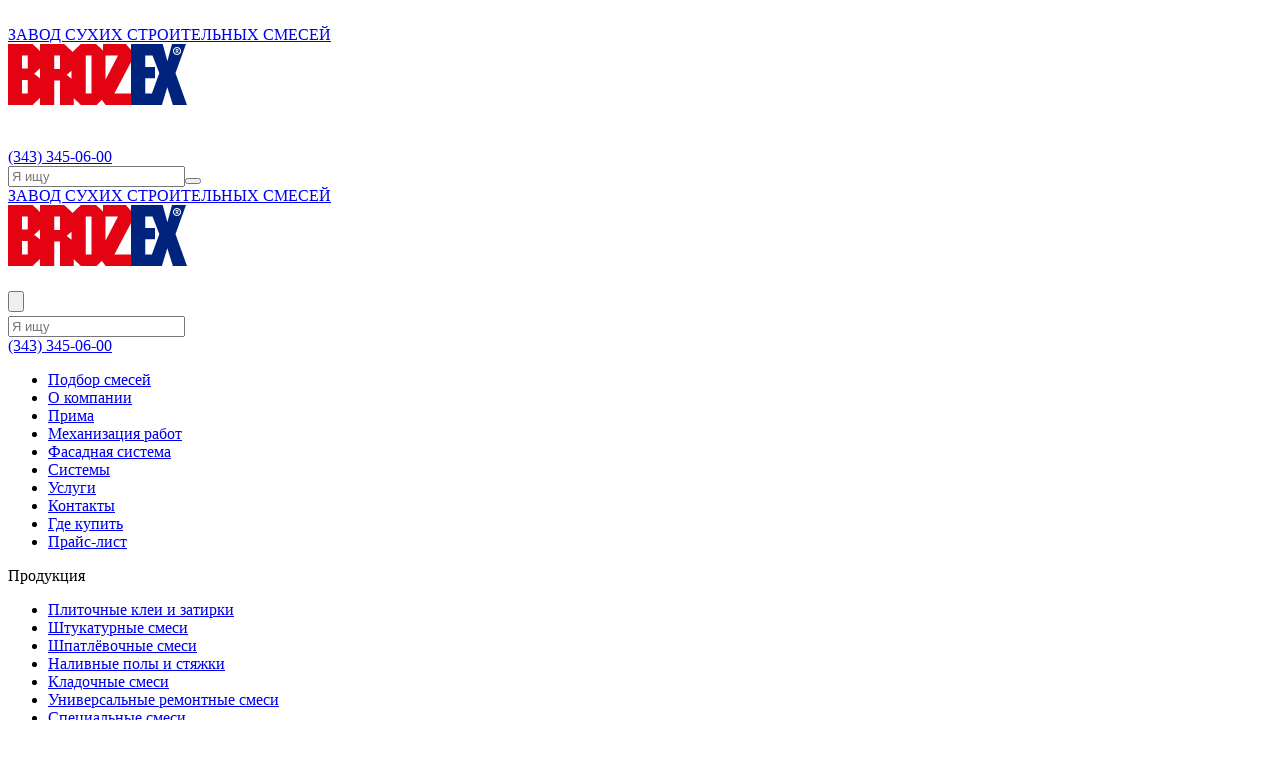

--- FILE ---
content_type: text/html; charset=UTF-8
request_url: https://smesi-brozex.ru/compare
body_size: 7464
content:
<!DOCTYPE html>
<html lang="ru" prefix="og: http://ogp.me/ns#">
<head>
    <meta charset="UTF-8">
    <base href="https://smesi-brozex.ru/" />
    <meta http-equiv="X-UA-Compatible" content="IE=edge,chrome=1">
    <title>Brozex - Сравнение | BROZEX</title>
    <meta name="keywords" content="">
     <meta name="robots" content="noindex,nofollow">
    <meta name="description" content="Сравнение товаров">
    <meta property="og:url" content="compare">
<meta property="og:type" content="website">
<meta property="og:title" content="Сравнение товаров | Brozex">
<meta property="og:image" content="https://smesi-brozex.ru/assets/images/brozex.png">
<meta property="og:image:secure_url" content="https://smesi-brozex.ru/assets/images/brozex.png">
<meta property="og:image:width" content="1200">
<meta property="og:image:height" content="600">
<meta property="og:description" content="Сравнение товаров">
<meta property="og:site_name" content="Brozex">
<meta property="og:locale" content="ru_RU">
<meta name="twitter:card" content="summary_large_image">
<meta name="twitter:description" content="Сравнение товаров">
<meta name="twitter:title" content="Сравнение товаров | Brozex">
<meta name="twitter:image" content="https://smesi-brozex.ru/assets/images/brozex.png">
<link rel="canonical" href="https://smesi-brozex.ru/compare" />
    <meta name="viewport" content="user-scalable=no, initial-scale=1.0, maximum-scale=1.0, width=device-width">
    
    <meta name="yandex-verification" content="a9fd080f41d49bef" />
    <link href="//fonts.googleapis.com/css?family=Roboto+Condensed:400,700,300&amp;subset=latin,cyrillic" media="screen" rel="stylesheet" type="text/css">
    <link href="//fonts.googleapis.com/css?family=Roboto:400,300italic,300,400italic,500,500italic,700,700italic&amp;subset=latin,cyrillic" media="screen" rel="stylesheet" type="text/css">
    <link href="/favicon.ico" rel="alternate" type="shortcut icon">
    <link rel="stylesheet" href="https://cdn.jsdelivr.net/npm/swiper@10/swiper-bundle.min.css" />
    <link rel="stylesheet" href="/assets/carousel/slider.css" />
    
    
<link rel="stylesheet" href="/assets/components/minifyx/cache/styles_ba31325702.min.css" type="text/css" />
<link rel="stylesheet" href="/assets/components/ajaxform/css/default.css" type="text/css" />
</head>
<body>
<!-- Yandex.Metrika counter -->
<script type="text/javascript" >
   (function(m,e,t,r,i,k,a){ m[i]=m[i]||function(){ (m[i].a=m[i].a||[]).push(arguments) };
   m[i].l=1*new Date();
   for (var j = 0; j < document.scripts.length; j++) { if (document.scripts[j].src === r) { return; } }
   k=e.createElement(t),a=e.getElementsByTagName(t)[0],k.async=1,k.src=r,a.parentNode.insertBefore(k,a) })
   (window, document, "script", "https://mc.yandex.ru/metrika/tag.js", "ym");

   ym(91336902, "init", {
        clickmap:true,
        trackLinks:true,
        accurateTrackBounce:true,
        webvisor:true
   });
</script>
<noscript><div><img src="https://mc.yandex.ru/watch/91336902" style="position:absolute; left:-9999px;" alt="" /></div></noscript>
<!-- /Yandex.Metrika counter -->
    <header class="header">
        <div class="header-mob-fixed">
            <div class="hamburger">
                <img src="/assets/components/modxsite/templates/template/img/menu.svg" class="img-menu" alt="">
                <img src="/assets/components/modxsite/templates/template/img/close.svg" class="img-close" alt="">
            </div>
            <div class="logo-mobile-box">
                                    <a href="/" class="logo">
                                    <div class="b-top-bar__description">ЗАВОД СУХИХ СТРОИТЕЛЬНЫХ СМЕСЕЙ</div>
                    <div class="mob-logo"><img src="/assets/images/logo-brozex.svg" alt="BROZEX" class="mob-logo" /></div>
                                    </a>
                            </div>
            <div class="phone-mobile-box">
                <div class="l-cell short">
                    <img src="/assets/components/modxsite/templates/template/img/phone.png" alt="">
                    <div class="mobile-search js-mobile__search">
                        <div class="b-search">
                            <a href="" class="b-search-find"></a>
                        </div>
                    </div>
                    
                        <a class="b-top-bar__phone" href="tel:+73433450600"><span class="tel--sm">(343)</span>&nbsp;<span class="tel--lg">345-06-00</span></a>
                    
                </div>
            </div>
            <div class="search-mobile-box js-search-mobile-box">
    <form action="search" method="get">
        <input type="hidden" name="id" value="2797" />
        <div class="b-search">
            <input type="text" class="b-search-control" name="search" value="" placeholder="Я ищу" autocomplete="off" /><button class="b-search-find"></button>
        </div>
    </form>
</div>
        </div>
        <section class="b-header">
            <div class="row">
                <div class="b-top-bar">
                                            <a href="/" class="logo">
                                            <div class="b-top-bar__description">ЗАВОД СУХИХ СТРОИТЕЛЬНЫХ СМЕСЕЙ</div>
                        <div class="b-logo"><img src="/assets/images/logo-brozex.svg" alt="BROZEX" class="mob-logo" /></div>
                                            </a>
                                        <div class="l-table">
                        <div class="ll-row">
                            <div class="l-cell">
                                
                            </div>
                            <div class="l-cell search">
    <form action="search" method="get">
        <input type="hidden" name="id" value="2797" />
        <input type="submit" class="b-search-find" value="">
      
        <div class="b-search">
            <input type="text" class="b-search-control" name="search" value="" placeholder="Я ищу" autocomplete="off" />
        </div>
    </form>
</div>
                            
                                <div class="l-cell short">
                                    <a href="tel:+73433450600" class="b-top-bar__icon-yt"></a>
                                </div>
                                <div class="l-cell short">
                                    <a class="b-top-bar__phone" href="tel:+73433450600"><span class="tel--sm">(343)</span>&nbsp;<span class="tel--lg">345-06-00</span></a>
                                </div>
                            
                        </div>
                    </div>
                    <div class="l-table"><div class="ll-row"><div class="l-cell"><ul class="b-menu"><li class="b-menu__item"><a rel="category" class="b-menu__link b-menu__products" href="products">Подбор смесей</a></li><li class="b-menu__item"><a  class="b-menu__link" href="about">О компании</a></li><li class="b-menu__item"><a  class="b-menu__link" href="prima">Прима</a></li><li class="b-menu__item"><a  class="b-menu__link" href="mekhanizatsiya">Механизация работ</a></li><li class="b-menu__item"><a  class="b-menu__link" href="fasady">Фасадная система</a></li><li class="b-menu__item"><a  class="b-menu__link" href="sistemnyie-resheniya">Системы</a></li><li class="b-menu__item"><a  class="b-menu__link" href="uslugi">Услуги</a></li><li class="b-menu__item"><a  class="b-menu__link" href="contacts">Контакты</a></li><li class="b-menu__item"><a  class="b-menu__link" href="where-to-buy">Где купить</a></li><li class="b-menu__item price-item-abs"><a href="#" onclick="ym(91336902,'reachGoal','price'); return true;" class="b-menu__link b-menu__link_price js-modal__open" data-modal_tpl="tpl.modalGetPriceForm" data-modal_title="Прайс-лист" data-modal_page="https://smesi-brozex.ru/compare" data-modal_id="popupPrice">Прайс-лист</a></li></ul></div></div></div>
                    <div class="l-tbl-menu">
                        <div class="b-menu_catalog-mobile"><p class="cat-title">Продукция</p><ul class="b-menu_catalog__row"><li class="b-menu_catalog__cell"><a  class="b-menu_catalog__item b-menu_catalog__item_color b-menu_catalog__item_ico b-menu_catalog__item_color_1 b-menu_catalog__item_ico_1" href="products/glues">Плиточные клеи и затирки</a></li><li class="b-menu_catalog__cell"><a  class="b-menu_catalog__item b-menu_catalog__item_color b-menu_catalog__item_ico b-menu_catalog__item_color_2 b-menu_catalog__item_ico_2" href="products/shtukaturnye-smesi">Штукатурные смеси</a></li><li class="b-menu_catalog__cell"><a  class="b-menu_catalog__item b-menu_catalog__item_color b-menu_catalog__item_ico b-menu_catalog__item_color_3 b-menu_catalog__item_ico_3" href="products/shpaklevochnye-smesi">Шпатлёвочные смеси</a></li><li class="b-menu_catalog__cell"><a  class="b-menu_catalog__item b-menu_catalog__item_color b-menu_catalog__item_ico b-menu_catalog__item_color_4 b-menu_catalog__item_ico_4" href="products/smesi-dlya-vyravnivaniya-polov">Наливные полы и стяжки</a></li><li class="b-menu_catalog__cell"><a  class="b-menu_catalog__item b-menu_catalog__item_color b-menu_catalog__item_ico b-menu_catalog__item_color_5 b-menu_catalog__item_ico_5" href="products/montazhno-kladochnye-smesi">Кладочные смеси</a></li><li class="b-menu_catalog__cell"><a  class="b-menu_catalog__item b-menu_catalog__item_color b-menu_catalog__item_ico b-menu_catalog__item_color_6 b-menu_catalog__item_ico_6" href="products/cps">Универсальные ремонтные смеси</a></li><li class="b-menu_catalog__cell"><a  class="b-menu_catalog__item b-menu_catalog__item_color b-menu_catalog__item_ico b-menu_catalog__item_color_7 b-menu_catalog__item_ico_7" href="products/spetsialnye-smesi">Специальные смеси</a></li><li class="b-menu_catalog__cell"><a  class="b-menu_catalog__item b-menu_catalog__item_color b-menu_catalog__item_ico b-menu_catalog__item_color_8 b-menu_catalog__item_ico_8" href="products/fasadnye-sistemy">Фасадная система</a></li><li class="b-menu_catalog__cell"><a  class="b-menu_catalog__item b-menu_catalog__item_color b-menu_catalog__item_ico b-menu_catalog__item_color_9 b-menu_catalog__item_ico_9" href="products/grunty">Грунты</a></li></ul></div>
                        <div class="b-menu-block"><ul class="b-menu"><li class="b-menu__item"><a rel="category" class="b-menu__link b-menu__products" href="products">Подбор смесей</a></li><li class="b-menu__item"><a  class="b-menu__link" href="about">О компании</a></li><li class="b-menu__item"><a  class="b-menu__link" href="prima">Прима</a></li><li class="b-menu__item"><a  class="b-menu__link" href="mekhanizatsiya">Механизация работ</a></li><li class="b-menu__item"><a  class="b-menu__link" href="fasady">Фасадная система</a></li><li class="b-menu__item"><a  class="b-menu__link" href="sistemnyie-resheniya">Системы</a></li><li class="b-menu__item"><a  class="b-menu__link" href="uslugi">Услуги</a></li><li class="b-menu__item"><a  class="b-menu__link" href="contacts">Контакты</a></li><li class="b-menu__item"><a  class="b-menu__link" href="where-to-buy">Где купить</a></li><li class="b-menu__item price-item-abs"><a href="#" class="b-menu__link b-menu__link_price js-modal__open" data-modal_tpl="tpl.modalGetPriceForm" data-modal_title="Получить прайс-лист" data-modal_page="https://smesi-brozex.ru/compare" data-modal_id="popupPrice">Получить прайс-лист</a></li></ul></div>>
                    </div>
                </div>
            </div>
        </section>
    </header>
    <div class="row"><ul class="breadcrumbs" itemscope itemtype="https://schema.org/BreadcrumbList"><li itemprop="itemListElement" itemscope itemtype="https://schema.org/ListItem" class="breadcrumb__item"><a itemprop="item" class="breadcrumb__link" href="/"><span itemprop="name">Главная</span></a>
    <meta itemprop="position" content="1" /></li>/<li class="breadcrumb-item active" itemprop="itemListElement" itemscope="" itemtype="http://schema.org/ListItem"><span itemprop="name">Сравнение</span>
    <meta itemprop="position" content="2" /></li></ul></div>
<div class="row">
	<div class="row-grid">
		<div class="row-center">
			<div class="content">
				<div class="row">
					<div class="content">
						<h1 class="inline">Сравнение товаров</h1>
						<div class="title-right">
                            						</div>
                        <p>Список сравнения пуст</p>
					</div>
				</div>
			</div>
		</div>
	</div>
</div>
    <footer class="footer">
        <div itemscope itemtype="http://schema.org/Organization">
            <a class="footer-scrolltop" href="#"></a>
            <div class="row footer__links-row">
              <img itemprop="logo" class="footer-logo" src="/assets/components/modxsite/templates/template/img/logo-footer.png" alt="">
                <div class="footer__social">
                    
                        <a target="_blank" href="https://www.youtube.com/channel/UCT3-HBP0aanQPe4CthNP6Qg">
                            <svg xmlns="http://www.w3.org/2000/svg" width="15.51" height="10.86" viewBox="0 0 15.51 10.86">
                                <path id="YouTube_28alt29" d="M26.2,15.33a2.322,2.322,0,0,0-2.32-2.32H13.01a2.322,2.322,0,0,0-2.32,2.32v6.22a2.322,2.322,0,0,0,2.32,2.32H23.88a2.322,2.322,0,0,0,2.32-2.32Zm-9.3,5.73V15.22l4.43,2.92Z" transform="translate(-10.69 -13.01)" fill-rule="evenodd" />
                            </svg>
                        </a>
                    
                    
                        <a target="_blank" href="https://vk.com/brozexdrymix">
                            <svg xmlns="http://www.w3.org/2000/svg" width="20.501" height="11.681" viewBox="0 0 20.501 11.681">
                                <path d="M31.16,25.74a.762.762,0,0,0-.07-.13,10.812,10.812,0,0,0-2.04-2.36l-.02-.02-.01-.01-.01-.01H29a9.886,9.886,0,0,1-.86-.88.83.83,0,0,1-.15-.87,8.606,8.606,0,0,1,.96-1.4c.29-.38.52-.68.69-.91,1.23-1.64,1.77-2.68,1.6-3.14l-.06-.11a.674.674,0,0,0-.33-.18,1.84,1.84,0,0,0-.68-.03l-3.08.02a.309.309,0,0,0-.21.01l-.14.03-.05.03-.04.03a.569.569,0,0,0-.12.11.862.862,0,0,0-.11.19,17.74,17.74,0,0,1-1.14,2.4c-.26.44-.51.82-.73,1.15a6.337,6.337,0,0,1-.56.72,3.252,3.252,0,0,1-.41.37.424.424,0,0,1-.28.12c-.06-.01-.12-.03-.18-.04a.671.671,0,0,1-.24-.26,1.161,1.161,0,0,1-.12-.42c-.02-.17-.03-.31-.04-.43s0-.29.01-.51.01-.37.01-.45c0-.27.01-.56.02-.88s.02-.57.03-.75.01-.38.01-.59a2.133,2.133,0,0,0-.04-.49,1.352,1.352,0,0,0-.11-.34.562.562,0,0,0-.22-.26,1.176,1.176,0,0,0-.36-.14,7,7,0,0,0-1.44-.14,6.971,6.971,0,0,0-2.55.26,1.752,1.752,0,0,0-.41.32c-.13.16-.15.24-.05.26a1.306,1.306,0,0,1,.91.46l.06.13a2.062,2.062,0,0,1,.15.49,5.505,5.505,0,0,1,.1.78,7.333,7.333,0,0,1,0,1.33c-.04.37-.07.66-.1.86a1.773,1.773,0,0,1-.14.5,1.08,1.08,0,0,1-.13.23c-.02.03-.04.05-.05.05a.71.71,0,0,1-.29.05.66.66,0,0,1-.36-.15,2.711,2.711,0,0,1-.44-.41,5.441,5.441,0,0,1-.52-.73q-.285-.465-.6-1.11l-.17-.31c-.11-.2-.25-.49-.44-.87s-.35-.75-.49-1.11a.693.693,0,0,0-.26-.34l-.05-.03a.65.65,0,0,0-.17-.09,1.027,1.027,0,0,0-.25-.07l-2.93.02a.768.768,0,0,0-.61.2l-.04.06a.369.369,0,0,0-.03.17.934.934,0,0,0,.06.29c.43,1,.89,1.97,1.39,2.9s.94,1.68,1.31,2.25.75,1.11,1.13,1.61.64.83.76.97.22.25.29.32l.27.26a5.646,5.646,0,0,0,.75.61c.33.24.7.47,1.1.71a6.2,6.2,0,0,0,1.4.57,4.964,4.964,0,0,0,1.56.18h1.23a.836.836,0,0,0,.57-.24l.04-.05a.548.548,0,0,0,.08-.2.925.925,0,0,0,.04-.29,3.571,3.571,0,0,1,.07-.83,2.04,2.04,0,0,1,.18-.56,1.25,1.25,0,0,1,.23-.31,1.429,1.429,0,0,1,.18-.16.631.631,0,0,1,.09-.04.659.659,0,0,1,.6.17,3.434,3.434,0,0,1,.65.62c.2.25.45.52.73.83a4.327,4.327,0,0,0,.75.68l.21.13a2.754,2.754,0,0,0,.56.24,1.166,1.166,0,0,0,.6.05l2.73-.04a1.232,1.232,0,0,0,.63-.13.56.56,0,0,0,.27-.29.864.864,0,0,0,.01-.36,1.092,1.092,0,0,0-.08-.28Z"                             transform="translate(-10.77 -15.169)" fill-rule="evenodd" />
                            </svg>
                        </a>
                    
                    
                </div>
            </div>
            <div class="row">
                <div class="l-table">
                    <div class="l-row">
                        <div class="l-cell">
                        <!--noindex-->
                            <dl class="footer-list"><dt class="footer-list__title"><a href="products">Подбор смесей</a></dt><dl class="footer-list"><dd><a href="products/glues">Плиточные клеи и затирки</a></dd><dd><a href="products/shtukaturnye-smesi">Штукатурные смеси</a></dd><dd><a href="products/shpaklevochnye-smesi">Шпатлёвочные смеси</a></dd><dd><a href="products/smesi-dlya-vyravnivaniya-polov">Наливные полы и стяжки</a></dd><dd><a href="products/montazhno-kladochnye-smesi">Кладочные смеси</a></dd><dd><a href="products/cps">Универсальные ремонтные смеси</a></dd><dd><a href="products/spetsialnye-smesi">Специальные смеси</a></dd><dd><a href="products/fasadnye-sistemy">Фасадная система</a></dd><dd><a href="products/grunty">Грунты</a></dd></dl></dl>
                            <iframe src="https://yandex.ru/sprav/widget/rating-badge/4767053073?type=rating" width="150" height="50" frameborder="0"></iframe>
                        </div>
                        <!--/noindex-->
                        <div class="l-cell">
                            <dl class="footer-list"><dt class="footer-list__title"><a href="about">О компании</a></dt><dl class="footer-list"><dd><a href="aboutnews">Новости</a></dd><dd><a href="about/vakansii">Вакансии</a></dd><dd><a href="about/kontrol-kachestva">Контроль качества</a></dd><dd><a href="assortimentbrozex">Ассортимент</a></dd><dd><a href="about/logistika">Логистика</a></dd><dd><a href="about/upakovka">Упаковка</a></dd><dd><a href="build">Строителям</a></dd><dd><a href="about/history">История</a></dd><dd><a href="postavshhikam">Поставщикам</a></dd><dd><a href="rekvizityi">Реквизиты</a></dd></dl></dl>
                        </div>
                        <div class="l-cell">
                            <dl class="footer-list"><dd><a href="mekhanizatsiya">Механизация работ</a></dd><dd><a href="fasady">Фасадная система</a></dd><dd><a href="partnyoram">Партнёрам</a></dd><dd><a href="where-to-buy">Где купить</a></dd></dl>
                        </div>
                        <div class="l-cell">
                            <dl class="footer-list"><dd><a href="contacts">Контакты</a></dd><dd><a href="video">Видео</a></dd><dd><a href="karta">Карта сайта</a></dd><dd><a href="stati">Статьи</a></dd></dl>
                        </div>
                        <div class="l-cell">
                        <!--noindex-->
                            <dl class="footer-list"><dt class="footer-list__title"><a href="faq">Вопрос-ответ</a></dt><dl class="footer-list"><dd><a href="faq/main">Общее</a></dd><dd><a href="faq/glue">Плиточный клей и затирка</a></dd><dd><a href="faq/montazhno-kladochnye-smesi">Кладочные смеси</a></dd><dd><a href="faq/shtukaturnye-smesi">Штукатурные смеси</a></dd><dd><a href="faq/shpaklyovochnye-smesi">Шпатлёвочные смеси</a></dd><dd><a href="faq/smesi-dlya-vyravnivaniya-polov">Ровнители полов</a></dd><dd><a href="faq/tsementno-peschanye-smesi">Универсальные ремонтные смеси</a></dd><dd><a href="faq/spetsialnye-smesi">Специальные смеси</a></dd><dd><a href="faq/fasadnye-sistemy">Фасадные системы</a></dd></dl></dl>
                            <!--/noindex-->
                            <dl class="footer-contacts">
                                
                                    <dt><a href="tel:+73433450600">(343) 345-06-00</a></br></dt>
                                
                                
                                    <dd><p>623703, Россия,<br />Свердловская обл.,<br />г. Берёзовский,<br />п. Ленинский 31в</p>
<p><a href="mailto:info@smesi-brozex.ru">info@smesi-brozex.ru</a></p></dd>
                                
                            </dl>
                        </div>
                        <meta itemprop="name" content="Брозекс">
                        <div itemscope itemprop="address" itemtype="http://schema.org/PostalAddress">
                            <meta itemprop="postalCode" content="623703">
                            <meta itemprop="addressLocality" content="Берёзовский">
                            <meta itemprop="streetAddress" content="п. Ленинский, 31в">
                        </div>
                        <meta itemprop="telephone" content="+73433450600">
                    </div>
                </div>
            </div>
        </div>
        <div class="row">
        </div>
         <div class="footer-bottom">
            <div class="row">
                    © 2001 – 2025 г. Все права защищены. Завод сухих строительных смесей "Брозекс". ИНН: 6604011045, КПП: 667801001.
               <br>
               <a href="about/soglasie-na-obrabotku-personalnykh-dannykh">Политика конфиденциальности</a>
               <br><p>Информация на сайте не является публичной офертой</p>
            </div>
    </div>
        <div id="cookie_notification">
        <p>Наш сайт использует файлы cookies для обеспечения корректной работы, анализа посещаемости и улучшения пользовательского опыта. Подробнее в нашей <a href="about/soglasie-na-obrabotku-personalnykh-dannykh">Политике конфиденциальности</a>. Вы можете изменить настройки cookie или отключить их в параметрах своего браузера.</p>
        <button class="button cookie_accept">Принять</button>
</div>
        <!-- /Subscription Form -->
    </footer>
    <div class="footer-fixed-btn">
        <div class="left-btn"><a href="where-to-buy">Где купить</a></div>
        <div class="right-btn"><a href="#" class="js-modal__open" data-modal_tpl="tpl.modalForm" data-modal_title="Получить консультацию" data-modal_page="https://smesi-brozex.ru/compare" data-modal_id="popupConsult">задать вопрос?</a></div>
    </div>
    <noindex>
		<div></div>
    </noindex>
    
    <!-- Yandex.Metrika counter --><script type="text/javascript" >
    (function (d, w, c) {
        (w[c] = w[c] || []).push(function() {
            try {
                w.yaCounter51105560 = new Ya.Metrika2({
                    id:51105560,
                    clickmap:true,
                    trackLinks:true,
                    accurateTrackBounce:true,
                    webvisor:true
                });
            } catch(e) { }
        });

        var n = d.getElementsByTagName("script")[0],
            s = d.createElement("script"),
            f = function () { n.parentNode.insertBefore(s, n); };
        s.type = "text/javascript";
        s.async = true;
        s.src = "https://mc.yandex.ru/metrika/tag.js";

        if (w.opera == "[object Opera]") {
            d.addEventListener("DOMContentLoaded", f, false);
        } else { f(); }
    })(document, window, "yandex_metrika_callbacks2");
</script><noscript><div><img src="https://mc.yandex.ru/watch/51105560" style="position:absolute; left:-9999px;" alt="" /></div></noscript><!-- /Yandex.Metrika counter --><!-- Yandex.Metrika counter --><script type="text/javascript">
    (function (d, w, c) {
        (w[c] = w[c] || []).push(function() {
            try {
                w.yaCounter37507670 = new Ya.Metrika({
                    id:37507670,
                    clickmap:true,
                    trackLinks:true,
                    accurateTrackBounce:true
                });
            } catch(e) { }
        });

        var n = d.getElementsByTagName("script")[0],
            s = d.createElement("script"),
            f = function () { n.parentNode.insertBefore(s, n); };
        s.type = "text/javascript";
        s.async = true;
        s.src = "https://mc.yandex.ru/metrika/watch.js";

        if (w.opera == "[object Opera]") {
            d.addEventListener("DOMContentLoaded", f, false);
        } else { f(); }
    })(document, window, "yandex_metrika_callbacks");
</script><noscript><div><img src="https://mc.yandex.ru/watch/37507670" style="position:absolute; left:-9999px;" alt="" /></div></noscript><!-- /Yandex.Metrika counter -->
    <script src="https://cdn.jsdelivr.net/npm/swiper@10/swiper-bundle.min.js"></script>
    <script src="/assets/carousel/slider.js"></script>
    <script type="text/javascript">!function(){ var t=document.createElement("script");t.type="text/javascript",t.async=!0,t.src='https://vk.com/js/api/openapi.js?169',t.onload=function(){ VK.Retargeting.Init("VK-RTRG-1809083-epGG3"),VK.Retargeting.Hit()},document.head.appendChild(t)}();</script><noscript><img src="https://vk.com/rtrg?p=VK-RTRG-1809083-epGG3" style="position:fixed; left:-999px;" alt=""/></noscript>
<script src="/assets/components/minifyx/cache/scripts_9d3cd8ceb5.min.js"></script>
<script src="/assets/components/ajaxform/js/default.js"></script>
<script type="text/javascript">AjaxForm.initialize({"assetsUrl":"\/assets\/components\/ajaxform\/","actionUrl":"\/assets\/components\/ajaxform\/action.php","closeMessage":"\u0437\u0430\u043a\u0440\u044b\u0442\u044c \u0432\u0441\u0435","formSelector":"form.ajax_form","pageId":2979});</script>
</body>
</html>

--- FILE ---
content_type: text/css
request_url: https://smesi-brozex.ru/assets/carousel/slider.css
body_size: 1008
content:
.swiper {
  width: 100%;
  height: 100%;
}

.swiper {
  width: 100%;
  margin-left: auto;
  margin-right: auto;
}

.steps-thumbs .swiper-slide {
  width: 25%;
  height: 100%;
  opacity: 0.4;
}

.steps-thumbs .swiper-slide-thumb-active {
  opacity: 1;
}

.steps-item {
  display: flex;
  align-items: center;
  height: auto;
}

.steps {
  padding: 40px 0;
}

.steps-item__img {
  width: 50%;
}

.steps-item__info {
  width: 50%;
  padding: 24px 24px 32px 24px;
}

.steps-item__img img {
  width: 100%;
  display: block;
}

.steps-item__title {
  text-align: center;
  font-size: 32px;
  text-transform: uppercase;
  margin-bottom: 24px;
}

.steps-item__desc {
  font-size: 16px;
  text-align: center;
}

.steps-thumbs .swiper-slide img {
  overflow: hidden;
  width: 100%;
  object-fit: cover;
  display: block;
}

.steps-slider {
  position: relative;
  margin-bottom: 32px;
  overflow: hidden;
}

.steps-slider .steps-slider__next {
  position: absolute;
  bottom: 0;
  right: 0;
  width: 32px;
  height: 32px;
  cursor: pointer;
  z-index: 4;
}

.steps-slider .steps-slider__prev {
  position: absolute;
  bottom: 0;
  right: 42px;
  width: 32px;
  height: 32px;
  cursor: pointer;
  z-index: 4;
  transform: rotate(180deg);
}

@media (max-width: 560px) {
  .steps-slider {
    margin-bottom: 0px;
  }

  .steps-item {
    flex-direction: column;
  }

  .steps-item__info {
    width: 100%;
    padding: 16px 0;
  }

  .steps-item__title {
    font-size: 24px;
    margin-bottom: 16px;
  }

  .steps-item__img {
    width: 100%;
  }

  .steps-slider .steps-slider__next {
    display: none;
  }

  .steps-slider .steps-slider__prev {
    display: none;
  }
}

.cards {
  padding: 40px 0;
}

.cards .container {
  position: relative;
}

.cards-slider__prev {
  position: absolute;
  width: 50%;
  height: 100%;
  left: 0;
  top: 0;
  bottom: 0;
  z-index: 3;
}

.cards-slider__next {
  position: absolute;
  width: 50%;
  height: 100%;
  right: 0;
  top: 0;
  bottom: 0;
  z-index: 3;
}

.cards-slider {
  max-width: 500px;
  margin: 0 auto;
}


.cards-slider .swiper-wrapper {
  align-items: center;
}

.cards-item {
  position: relative;
  box-shadow: 0 0 30px rgba(255, 255, 255, 0.6), 0 0 60px rgba(255, 255, 255, 0.45), 0 0 110px rgba(255, 255, 255, 0.25), 0 0 100px rgba(255, 255, 255, 0.6);
  transform: scale(.6);
}



.cards-item__img img {
  height: 300px;
  display: block;
  width: 100%;
  object-fit: cover;

  transition: .3s;
}

.cards-item.swiper-slide.swiper-slide-next {
  transform: scale(.8);
  transition: .3s;
}

.cards-item.swiper-slide.swiper-slide-prev {
  transform: scale(.8);
  transition: .3s;
}


.cards-item.swiper-slide.swiper-slide-active  {
  transform: scale(1);
  transition: .3s;
}

.cards-item__info {
  width: 100%;
  padding: 0.5rem;
  background-color: rgba(255, 255, 255, 1);
  text-align: center;
  font-family: "Arial";
  white-space: nowrap;
  overflow: hidden;
  text-overflow: ellipsis;
  border: 1px solid #eee;
  position: absolute;
  bottom: 0;
}

.cards-item.swiper-slide.swiper-slide-active .cards-item__info {
  white-space: normal;
}


.cards-container {
  position: relative;
}

.gallery-tabs-nav {
  display: flex;
  align-items: center;
  gap: 16px;
  overflow-x: auto;
}

.gallery-tabs__item {
  font-size: 18px;
  line-height: 1.4;
  font-weight: 400;
  margin-bottom: 24px;
  opacity: .6;
  padding: 8px 12px;
  cursor: pointer;
  white-space: nowrap;
}
/*.gallery-tabs-nav::-webkit-scrollbar {display: none}*/
.gallery-tabs__item.is-active {
  opacity: 1;
}

.gallery-tabs-content {
 opacity: 0;
 visibility: hidden;
 min-height: 0;
 height: 0;
}

.gallery-tabs-content.is-active {
  opacity: 1;
  visibility: visible;
  min-height: initial;
  height: auto;
}

.gallery-cards {
  overflow: hidden;
}

--- FILE ---
content_type: image/svg+xml
request_url: https://smesi-brozex.ru/assets/images/logo-brozex.svg
body_size: 770
content:
<svg width="180" height="82" viewBox="0 0 180 82" fill="none" xmlns="http://www.w3.org/2000/svg">
<path fill-rule="evenodd" clip-rule="evenodd" d="M19.7 11.5H14.1V24.4H19.7V11.5ZM110 11.5H97.5V35.7L110 11.5ZM95 6.5V0H117.9L123 6V18L106.4 49.5H123V61H97.7L93.8 55.8L88.6 61H72.9L65.7 54.1V61H52.1V36.6H46.3V61H32.1V53.8L24.6 61H0V0H24.6L32.1 7.1V0H56.2L64.6 7.9L72.9 0H88.1L95 6.5ZM77.7 11.5V49.5H83.5V11.5H77.7ZM63.6 34.9V26.6L58.7 30.9L63.6 34.9ZM52.1 11.5H46.3V25.1H52.1V11.5ZM32.1 34.4V24.3L26.1 29.8L32.1 34.4ZM19.7 35.9H14.1V49.5H19.7V35.9Z" fill="#E30313"/>
<path fill-rule="evenodd" clip-rule="evenodd" d="M123.1 0H154.7L159.4 17.2L164 0H178L167.5 29.1L179 61H164.9L159.3 43.2L153.9 61C143.6 61 133.3 61 123 61V0H123.1ZM144.5 11.4H137.2V22.9H147V34.3H137.2V49.5H143.9L151.3 29.1L144.5 11.4Z" fill="#00247D"/>
<path fill-rule="evenodd" clip-rule="evenodd" d="M169 11C171.209 11 173 9.20914 173 7C173 4.79086 171.209 3 169 3C166.791 3 165 4.79086 165 7C165 9.20914 166.791 11 169 11ZM169 10C170.657 10 172 8.65685 172 7C172 5.34315 170.657 4 169 4C167.343 4 166 5.34315 166 7C166 8.65685 167.343 10 169 10Z" fill="white"/>
<path d="M167.7 9V5H169.201C169.488 5 169.733 5.05404 169.937 5.16211C170.141 5.26888 170.296 5.42057 170.403 5.61719C170.511 5.8125 170.564 6.04232 170.564 6.30664C170.564 6.57227 170.51 6.80078 170.401 6.99219C170.292 7.18229 170.134 7.32812 169.927 7.42969C169.722 7.53125 169.473 7.58203 169.18 7.58203H168.176V6.90234H169.05C169.204 6.90234 169.332 6.88021 169.433 6.83594C169.535 6.79167 169.61 6.72526 169.66 6.63672C169.711 6.54818 169.736 6.43815 169.736 6.30664C169.736 6.17383 169.711 6.06185 169.66 5.9707C169.61 5.87956 169.534 5.81055 169.431 5.76367C169.33 5.71549 169.202 5.69141 169.047 5.69141H168.504V9H167.7ZM169.754 7.17969L170.7 9H169.812L168.887 7.17969H169.754Z" fill="white"/>
</svg>


--- FILE ---
content_type: application/javascript
request_url: https://smesi-brozex.ru/assets/carousel/slider.js
body_size: 572
content:
let galleries = document.querySelectorAll('.steps');

galleries.forEach((item) => {
  let galleriesSlider = item.querySelector('.steps-slider');
  let galleriesThumbs = item.querySelector('.steps-thumbs');

  var swiper = new Swiper(galleriesThumbs, {
    spaceBetween: 10,
    slidesPerView: 5,
    freeMode: true,
    watchSlidesProgress: true,
  });
  var swiper2 = new Swiper(galleriesSlider , {
    spaceBetween: 10,
    navigation: {
      nextEl: ".steps-slider__next",
      prevEl: ".steps-slider__prev",
    },
    thumbs: {
      swiper: swiper,
    },
  });
});

let cardsGalleries = document.querySelectorAll('.cards-container');

cardsGalleries.forEach((el) => {
  let cardsSlider = el.querySelector('.cards-slider');
  let cardsSliderPrev = el.querySelector('.cards-slider__prev');
  let cardsSliderNext = el.querySelector('.cards-slider__next');

  let newProgramSlider = new Swiper(cardsSlider, {
    slidesPerView: 1,
    speed: 500,
    effect: "cards",
    loop: true,
    observer: true,
    observeParents: true,
    navigation: {
      nextEl:  cardsSliderNext ,
      prevEl:  cardsSliderPrev ,
    },
    cardsEffect: {
      perSlideOffset: 25,
      perSlideRotate: 0,
      rotate: false,
      slideShadows: false,
    },
  })
})

let galleryTabsItem = document.querySelectorAll('.gallery-tabs__item');
let galleryTabsContent = document.querySelectorAll('.gallery-tabs-content');


if(galleryTabsItem) {
  galleryTabsItem.forEach(function(k) {
    k.addEventListener('click', function(){
      let tabId = k.dataset.tab;
      let tabContent = document.querySelector(`.gallery-tabs-content[data-tab="${tabId}"`);
      galleryTabsItem.forEach((v)=>{v.classList.remove('is-active')});
      galleryTabsContent.forEach((l)=>{l.classList.remove('is-active')});
      k.classList.add('is-active');
      tabContent.classList.add('is-active');
    })
  })
}

